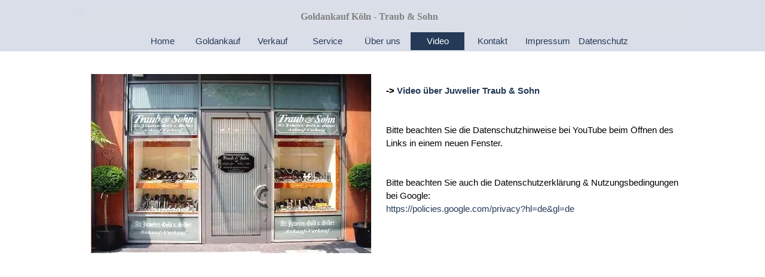

--- FILE ---
content_type: text/html
request_url: https://traubundsohn.de/video.html
body_size: 3669
content:
<!DOCTYPE html><!-- HTML5 -->
<html prefix="og: http://ogp.me/ns#" lang="de-DE" dir="ltr">
	<head>
		<title>Video - Juwelier Traub &amp; Sohn - Goldschmuck Ankauf</title>
		<meta charset="utf-8" />
		<!--[if IE]><meta http-equiv="ImageToolbar" content="False" /><![endif]-->
		<meta name="generator" content="Incomedia WebSite X5 Pro 2024.4.11 - www.websitex5.com" />
		<meta name="description" content="Video über Traub und Sohn, Goldankauf, Silber und Brillantschmuck" />
		<meta name="keywords" content="Video, Gold, Brillanten, Schmuck, Privatschmuck, Ankauf, Verkauf, Uhren, Goldmünzen, Köln, Sofort Bargeld" />
		<meta property="og:locale" content="de" />
		<meta property="og:type" content="website" />
		<meta property="og:url" content="https://traubundsohn.de/video.html" />
		<meta property="og:title" content="Video" />
		<meta property="og:site_name" content="Juwelier Traub &amp; Sohn - Goldschmuck Ankauf" />
		<meta property="og:description" content="Video über Traub und Sohn, Goldankauf, Silber und Brillantschmuck" />
		<meta name="viewport" content="width=device-width, initial-scale=1" />
		
		<link rel="stylesheet" href="style/reset.css?2024-4-11-0" media="screen,print" />
		<link rel="stylesheet" href="style/print.css?2024-4-11-0" media="print" />
		<link rel="stylesheet" href="style/style.css?2024-4-11-0" media="screen,print" />
		<link rel="stylesheet" href="style/template.css?2024-4-11-0" media="screen" />
		<link rel="stylesheet" href="pcss/video.css?2024-4-11-0-638960473881851508" media="screen,print" />
		<script src="res/jquery.js?2024-4-11-0"></script>
		<script src="res/x5engine.js?2024-4-11-0" data-files-version="2024-4-11-0"></script>
		<script>
			window.onload = function(){ checkBrowserCompatibility('Der von Ihnen verwendete Browser unterstützt nicht die die Funktionen, die für die Anzeige dieser Website benötigt werden.','Der von Ihnen verwendete Browser unterstützt möglicherweise nicht die die Funktionen, die für die Anzeige dieser Website benötigt werden.','[1]Browser aktualisieren[/1] oder [2]Vorgang fortsetzen[/2].','http://outdatedbrowser.com/'); };
			x5engine.utils.currentPagePath = 'video.html';
		</script>
		
	</head>
	<body>
		<div id="imPageExtContainer">
			<div id="imPageIntContainer">
				<div id="imHeaderBg"></div>
				<div id="imFooterBg"></div>
				<div id="imPage">
					<header id="imHeader">
						<h1 class="imHidden">Video - Juwelier Traub &amp; Sohn - Goldschmuck Ankauf</h1>
						<div id="imHeaderObjects"><div id="imHeader_imObjectTitle_01_wrapper" class="template-object-wrapper"><h1 id="imHeader_imObjectTitle_01"><span id ="imHeader_imObjectTitle_01_text" ><a href="https://www.traubundsohn.de/">Goldankauf Köln - Traub & Sohn</a></span></h1></div><div id="imHeader_imMenuObject_02_wrapper" class="template-object-wrapper"><!-- UNSEARCHABLE --><div id="imHeader_imMenuObject_02"><div id="imHeader_imMenuObject_02_container"><div class="hamburger-button hamburger-component"><div><div><div class="hamburger-bar"></div><div class="hamburger-bar"></div><div class="hamburger-bar"></div></div></div></div><div class="hamburger-menu-background-container hamburger-component">
	<div class="hamburger-menu-background menu-mobile menu-mobile-animated hidden">
		<div class="hamburger-menu-close-button"><span>&times;</span></div>
	</div>
</div>
<ul class="menu-mobile-animated hidden">
	<li class="imMnMnFirst imPage" data-link-paths=",/index.html,/">
<div class="label-wrapper">
<div class="label-inner-wrapper">
		<a class="label" href="index.html">
Home		</a>
</div>
</div>
	</li><li class="imMnMnMiddle imPage" data-link-paths=",/goldankauf-koeln.html">
<div class="label-wrapper">
<div class="label-inner-wrapper">
		<a class="label" href="goldankauf-koeln.html">
Goldankauf		</a>
</div>
</div>
	</li><li class="imMnMnMiddle imPage" data-link-paths=",/verkauf.html">
<div class="label-wrapper">
<div class="label-inner-wrapper">
		<a class="label" href="verkauf.html">
Verkauf		</a>
</div>
</div>
	</li><li class="imMnMnMiddle imPage" data-link-paths=",/service.html">
<div class="label-wrapper">
<div class="label-inner-wrapper">
		<a class="label" href="service.html">
Service		</a>
</div>
</div>
	</li><li class="imMnMnMiddle imPage" data-link-paths=",/ueber-uns.html">
<div class="label-wrapper">
<div class="label-inner-wrapper">
		<a class="label" href="ueber-uns.html">
Über uns		</a>
</div>
</div>
	</li><li class="imMnMnMiddle imPage" data-link-paths=",/video.html">
<div class="label-wrapper">
<div class="label-inner-wrapper">
		<a class="label" href="video.html">
Video		</a>
</div>
</div>
	</li><li class="imMnMnMiddle imPage" data-link-paths=",/kontakt.html">
<div class="label-wrapper">
<div class="label-inner-wrapper">
		<a class="label" href="kontakt.html">
Kontakt		</a>
</div>
</div>
	</li><li class="imMnMnMiddle imPage" data-link-paths=",/impressum.html">
<div class="label-wrapper">
<div class="label-inner-wrapper">
		<a class="label" href="impressum.html">
Impressum		</a>
</div>
</div>
	</li><li class="imMnMnLast imPage" data-link-paths=",/datenschutz.html">
<div class="label-wrapper">
<div class="label-inner-wrapper">
		<a class="label" href="datenschutz.html">
Datenschutz		</a>
</div>
</div>
	</li></ul></div></div><!-- UNSEARCHABLE END --><script>
var imHeader_imMenuObject_02_settings = {
	'menuId': 'imHeader_imMenuObject_02',
	'responsiveMenuEffect': 'slide',
	'responsiveMenuLevelOpenEvent': 'mouseover',
	'animationDuration': 1000,
}
x5engine.boot.push(function(){x5engine.initMenu(imHeader_imMenuObject_02_settings)});
$(function () {$('#imHeader_imMenuObject_02_container ul li').not('.imMnMnSeparator').each(function () {    var $this = $(this), timeout = 0;    $this.on('mouseenter', function () {        if($(this).parents('#imHeader_imMenuObject_02_container-menu-opened').length > 0) return;         clearTimeout(timeout);        setTimeout(function () { $this.children('ul, .multiple-column').stop(false, false).fadeIn(); }, 250);    }).on('mouseleave', function () {        if($(this).parents('#imHeader_imMenuObject_02_container-menu-opened').length > 0) return;         timeout = setTimeout(function () { $this.children('ul, .multiple-column').stop(false, false).fadeOut(); }, 250);    });});});

</script>
</div></div>
					</header>
					<div id="imStickyBarContainer">
						<div id="imStickyBarGraphics"></div>
						<div id="imStickyBar">
							<div id="imStickyBarObjects"></div>
						</div>
					</div>
					<a class="imHidden" href="#imGoToCont" title="Überspringen Sie das Hauptmenü">Direkt zum Seiteninhalt</a>
					<div id="imSideBar">
						<div id="imSideBarObjects"></div>
					</div>
					<div id="imContentGraphics"></div>
					<main id="imContent">
						<a id="imGoToCont"></a>
						<div id="imPageRow_1" class="imPageRow">
						
						</div>
						<div id="imCell_6" class=""> <div id="imCellStyleGraphics_6"></div><div id="imCellStyleBorders_6"></div><div id="imObjectGallery_14_06"><div id="imObjectGalleryContainer_6"></div></div><script>var imObjectGallery_14_06_settings = {'target': '#imObjectGallery_14_06','backgroundColor': 'transparent','description': { 'fontSize': '9pt','fontFamily': 'Tahoma','fontStyle': 'normal','fontWeight': 'normal'},'autoplay': true,'thumbs': { 'position': 'embed', 'number': 4 },'controlBar': { 'show': false, 'color': 'rgba(255, 255, 255, 1)' },'random': false,'fullScreen': false,'slideshow': { 'active': true, buttonPrev: { url: 'gallery/b01_l.webp', x: -12, y: 0, width: 24, height: 37 }, buttonNext: { url: 'gallery/b01_r.webp', x: -12, y: 0, width: 24, height: 37 }, nextPrevMode: 'hover'},'bullets': {'show': true,'url': 'gallery/bullets_dlev9rqy.webp','size': 22,'distanceTop': 5,'distanceBottom': 5,'distanceLeft': 5,'distanceRight': 5,'positionY': 'bottom','positionX': 'center'},'media': [{'type': 'image','width': 469,'height': 300,'url': 'gallery/Ladenlokal1.webp','autoplayTime': 5000,'effect': 'fade'},{'type': 'image','width': 469,'height': 300,'url': 'gallery/traubundsohn-schmuckbild-01.webp','autoplayTime': 5000,'effect': 'fade'},{'type': 'image','width': 469,'height': 300,'url': 'gallery/traubundsohn-schmuckbild-02.webp','autoplayTime': 5000,'effect': 'fade'},{'type': 'image','width': 469,'height': 300,'url': 'gallery/traubundsohn-schmuckbild-03.webp','autoplayTime': 5000,'effect': 'fade'},{'type': 'image','width': 469,'height': 300,'url': 'gallery/traubundsohn-schmuckbild-04.webp','autoplayTime': 5000,'effect': 'fade'},{'type': 'image','width': 469,'height': 300,'url': 'gallery/traubundsohn-schmuckbild-05.webp','autoplayTime': 5000,'effect': 'fade'},{'type': 'image','width': 469,'height': 300,'url': 'gallery/traubundsohn-schmuckbild-06.webp','autoplayTime': 5000,'effect': 'fade'},{'type': 'image','width': 469,'height': 300,'url': 'gallery/traubundsohn-schmuckbild-07.webp','autoplayTime': 5000,'effect': 'fade'},{'type': 'image','width': 469,'height': 300,'url': 'gallery/traubundsohn-schmuckbild-08.webp','autoplayTime': 5000,'effect': 'fade'}]};var dataimObjectGallery_14_06 = null;function loadimObjectGallery_14_06() {var startIndex = 0;if(!!dataimObjectGallery_14_06) {imObjectGallery_14_06_settings.startFrom = dataimObjectGallery_14_06.currentItemIndex();}var w = 0;var h = 0;w = $('#imObjectGallery_14_06').width();w = w + (-24);var wImageMax = 469;wImageMax = wImageMax + (-24);w  = Math.min(w, 495);h = w * 600 / 800;imObjectGallery_14_06_settings.width = w;imObjectGallery_14_06_settings.height = h;dataimObjectGallery_14_06 = x5engine.gallery(imObjectGallery_14_06_settings);}x5engine.boot.push(function() {var imObjectGallery_14_06_resizeTo = null,imObjectGallery_14_06_width = 0,isFirstTime = true;loadimObjectGallery_14_06();x5engine.utils.onElementResize(document.getElementById('imObjectGallery_14_06').parentNode, function (rect, target) {if (imObjectGallery_14_06_width == rect.width) {return;}imObjectGallery_14_06_width = rect.width;if (!!imObjectGallery_14_06_resizeTo) {clearTimeout(imObjectGallery_14_06_resizeTo);}imObjectGallery_14_06_resizeTo = setTimeout(function() {if(!isFirstTime) {loadimObjectGallery_14_06();}else {isFirstTime = false;}}, 50);});});</script></div><div id="imCell_4" class=""> <div id="imCellStyleGraphics_4"></div><div id="imCellStyleBorders_4"></div><div id="imTextObject_14_04">
							<div data-index="0"  class="text-tab-content grid-prop current-tab "  id="imTextObject_14_04_tab0" style="opacity: 1; ">
								<div class="text-inner">
									<div><span class="fs11lh1-5"><br></span></div><div><span class="fs11lh1-5"><br></span></div><div><div><b class="fs11lh1-5 ff1"><span class="">-&gt; </span><a href="https://youtu.be/1508d5rBIPQ" target="_blank" class="imCssLink">Video über Juwelier Traub &amp; Sohn</a></b></div><div><span class="fs11lh1-5 ff1"><br></span></div><div><div><span class="fs11lh1-5 ff1"> &nbsp;	 	 	 	 &nbsp;&nbsp;</span></div><div><span class="fs11lh1-5 ff1">Bitte beachten Sie die Datenschutzhinweise bei YouTube beim Öffnen des Links in einem neuen Fenster. &nbsp;<br><br></span></div><div> </div><div><span class="fs11lh1-5 ff1"><br> </span></div><div> </div><div><span class="fs11lh1-5 ff1">Bitte beachten Sie auch die Datenschutzerklärung &amp; Nutzungsbedingungen bei Google: &nbsp;</span></div><div> </div><div><span class="fs11lh1-5 ff1"><a href="https://policies.google.com/privacy?hl=de&gl=de" target="_blank" class="imCssLink">https://policies.google.com/privacy?hl=de&amp;gl=de</a></span></div><div></div></div><div><span class="fs11lh1-5"><br></span></div><div><span class="fs11lh1-5"><br></span></div></div><div></div><div><span class="fs11lh1-5"><br></span></div><div><span class="fs11lh1-5"><br></span></div><div><br></div><div><br></div>
								</div>
							</div>
						
						</div>
						</div>
					</main>
					<footer id="imFooter">
						<div id="imFooterObjects"></div>
					</footer>
				</div>
				<span class="imHidden"><a href="#imGoToCont" title="Lesen Sie den Inhalt der Seite noch einmal durch">Zurück zum Seiteninhalt</a></span>
			</div>
		</div>
		
		<noscript class="imNoScript"><div class="alert alert-red">Um diese Website nutzen zu können, aktivieren Sie bitte JavaScript.</div></noscript>
	</body>
</html>


--- FILE ---
content_type: text/css
request_url: https://traubundsohn.de/style/template.css?2024-4-11-0
body_size: 4656
content:
html{position:relative;margin:0;padding:0;height:100%}body{margin:0;padding:0;text-align:left;height:100%}#imPageExtContainer{min-height:100%}#imPageIntContainer{position:relative}#imPage{position:relative;width:100%}#imHeaderBg{position:absolute;left:0;top:0;width:100%}#imContent{position:relative;overflow-x:clip}#imFooterBg{position:absolute;left:0;bottom:0;width:100%}#imStickyBarContainer{visibility:hidden;position:fixed;overflow:hidden}@media(min-width:1024px){#imPageExtContainer{background-image:none;background-color:rgba(255,255,255,1)}#imPage{padding-top:15px;padding-bottom:0;min-width:1024px}#imHeaderBg{height:86px;background-image:none;background-color:rgba(218,222,233,1)}#imHeader{background-image:url('1675080E98C876EBA88C8423A002FD59.webp');background-position:center center;background-repeat:no-repeat;background-attachment:scroll;background-color:transparent}#imHeaderObjects{margin-left:auto;margin-right:auto;position:relative;height:71px;width:1024px}#imContent{align-self:start;padding:5px 0 5px 0}#imContentGraphics{min-height:520px;background-image:none;background-color:rgba(255,255,255,1)}#imFooterBg{height:40px;background-image:none;background-color:rgba(218,222,233,1)}#imFooter{background-image:none;background-color:rgba(218,222,233,1)}#imFooterObjects{margin-left:auto;margin-right:auto;position:relative;height:40px;width:1024px}#imSideBar{background-image:none;background-color:transparent;overflow:visible;zoom:1;z-index:200}#imSideBarObjects{position:relative;height:520px}}@media(max-width:1023.9px) and (min-width:720px){#imPageExtContainer{background-image:none;background-color:rgba(255,255,255,1)}#imPage{padding-top:0;padding-bottom:0;min-width:720px}#imHeaderBg{height:40px;background-image:none;background-color:rgba(218,222,233,1)}#imHeader{background-image:url('B5A690D6DED435D2A9AA65778A7627B0.webp');background-position:center center;background-repeat:no-repeat;background-attachment:scroll;background-color:transparent}#imHeaderObjects{margin-left:auto;margin-right:auto;position:relative;height:40px;width:720px}#imContent{align-self:start;padding:5px 0 5px 0}#imContentGraphics{min-height:520px;background-image:none;background-color:rgba(255,255,255,1)}#imFooterBg{height:35px;background-image:none;background-color:rgba(218,222,233,1)}#imFooter{background-image:none;background-color:rgba(218,222,233,1)}#imFooterObjects{margin-left:auto;margin-right:auto;position:relative;height:35px;width:720px}#imSideBar{background-image:none;background-color:transparent;overflow:visible;zoom:1;z-index:200}#imSideBarObjects{position:relative;height:520px}}@media(max-width:719.9px) and (min-width:480px){#imPageExtContainer{background-image:none;background-color:rgba(255,255,255,1)}#imPage{padding-top:0;padding-bottom:0;min-width:480px}#imHeaderBg{height:40px;background-image:none;background-color:rgba(218,222,233,1)}#imHeader{background-image:url('7D0C9D1C13F5AF9DE3EBF6A18CED6B9E.webp');background-position:center center;background-repeat:no-repeat;background-attachment:scroll;background-color:transparent}#imHeaderObjects{margin-left:auto;margin-right:auto;position:relative;height:40px;width:480px}#imContent{align-self:start;padding:5px 0 5px 0}#imContentGraphics{min-height:520px;background-image:none;background-color:rgba(255,255,255,1)}#imFooterBg{height:35px;background-image:none;background-color:rgba(218,222,233,1)}#imFooter{background-image:none;background-color:rgba(218,222,233,1)}#imFooterObjects{margin-left:auto;margin-right:auto;position:relative;height:35px;width:480px}#imSideBar{background-image:none;background-color:transparent;overflow:visible;zoom:1;z-index:200}#imSideBarObjects{position:relative;height:520px}}@media(max-width:479.9px){#imPageExtContainer{background-image:none;background-color:rgba(255,255,255,1)}#imPage{padding-top:0;padding-bottom:0}#imHeaderBg{height:40px;background-image:none;background-color:rgba(218,222,233,1)}#imHeader{background-image:url('E1B9DD74E1BDE9AE44048B29B6AEF7B0.webp');background-position:center center;background-repeat:no-repeat;background-attachment:scroll;background-color:transparent}#imHeaderObjects{margin-left:auto;margin-right:auto;position:relative;height:40px;width:320px}#imContent{align-self:start;padding:5px 0 5px 0}#imContentGraphics{min-height:520px;background-image:none;background-color:rgba(255,255,255,1)}#imFooterBg{height:35px;background-image:none;background-color:rgba(218,222,233,1)}#imFooter{background-image:none;background-color:rgba(218,222,233,1)}#imFooterObjects{margin-left:auto;margin-right:auto;position:relative;height:35px;width:320px}#imSideBar{background-image:none;background-color:transparent;overflow:visible;zoom:1;z-index:200}#imSideBarObjects{position:relative;height:520px}}

--- FILE ---
content_type: text/css
request_url: https://traubundsohn.de/pcss/video.css?2024-4-11-0-638960473881851508
body_size: 57335
content:
#imPage{display:grid;grid-template-columns:minmax(0,1fr) 1024px minmax(0,1fr);grid-template-rows:71px auto 40px}#imHeader{display:block;grid-column:2/3;grid-row:1/2}#imFooter{display:block;grid-column:2/3;grid-row:3/4}#imSideBar{display:none}#imContent{display:block;grid-column:1/4;grid-row:2/3}#imContentGraphics{display:block;grid-column:2/3;grid-row:2/3}@media(max-width:1023.9px) and (min-width:720px){#imPage{display:grid;grid-template-columns:minmax(0,1fr) 720px minmax(0,1fr);grid-template-rows:40px auto 35px}#imHeader{display:block;grid-column:2/3;grid-row:1/2}#imFooter{display:block;grid-column:2/3;grid-row:3/4}#imSideBar{display:none}#imContent{display:block;grid-column:1/4;grid-row:2/3}#imContentGraphics{display:block;grid-column:2/3;grid-row:2/3}}@media(max-width:719.9px) and (min-width:480px){#imPage{display:grid;grid-template-columns:minmax(0,1fr) 480px minmax(0,1fr);grid-template-rows:40px auto 35px}#imHeader{display:block;grid-column:2/3;grid-row:1/2}#imFooter{display:block;grid-column:2/3;grid-row:3/4}#imSideBar{display:none}#imContent{display:block;grid-column:1/4;grid-row:2/3}#imContentGraphics{display:block;grid-column:2/3;grid-row:2/3}}@media(max-width:479.9px){#imPage{display:grid;grid-template-columns:0 minmax(0,1fr) 0;grid-template-rows:40px auto 35px}#imHeader{display:block;grid-column:2/3;grid-row:1/2}#imFooter{display:block;grid-column:2/3;grid-row:3/4}#imSideBar{display:none}#imContent{display:block;grid-column:1/4;grid-row:2/3}#imContentGraphics{display:block;grid-column:2/3;grid-row:2/3}}#imContent{display:grid;grid-template-columns:minmax(0,1fr) 42.25px 42.25px 42.25px 42.25px 42.25px 42.25px 42.25px 42.25px 42.25px 42.25px 42.25px 42.25px 42.25px 42.25px 42.25px 42.25px 42.25px 42.25px 42.25px 42.25px 42.25px 42.25px 42.25px 42.25px minmax(0,1fr);grid-template-rows:auto auto auto}#imGoToCont{display:block;grid-column:2/3;grid-row:1/2}#imCell_6{display:grid;grid-column:2/14;grid-row:1/4}#imCell_4{display:grid;grid-column:14/26;grid-row:1/4}#imPageRow_1{display:block;grid-column:2/26;grid-row:1/4}@media(max-width:1023.9px) and (min-width:720px){#imContent{display:grid;grid-template-columns:minmax(0,1fr) 29.583px 29.583px 29.583px 29.583px 29.583px 29.583px 29.583px 29.583px 29.583px 29.583px 29.583px 29.583px 29.583px 29.583px 29.583px 29.583px 29.583px 29.583px 29.583px 29.583px 29.583px 29.583px 29.583px 29.583px minmax(0,1fr);grid-template-rows:auto auto auto}#imGoToCont{display:block;grid-column:2/3;grid-row:1/2}#imCell_6{display:grid;grid-column:2/14;grid-row:1/4}#imCell_4{display:grid;grid-column:14/26;grid-row:1/4}#imPageRow_1{display:block;grid-column:2/26;grid-row:1/4}}@media(max-width:719.9px) and (min-width:480px){#imContent{display:grid;grid-template-columns:minmax(0,1fr) 19.583px 19.583px 19.583px 19.583px 19.583px 19.583px 19.583px 19.583px 19.583px 19.583px 19.583px 19.583px 19.583px 19.583px 19.583px 19.583px 19.583px 19.583px 19.583px 19.583px 19.583px 19.583px 19.583px 19.583px minmax(0,1fr);grid-template-rows:auto auto auto auto auto auto}#imGoToCont{display:block;grid-column:2/3;grid-row:1/2}#imCell_6{display:grid;grid-column:2/26;grid-row:1/4}#imCell_4{display:grid;grid-column:2/26;grid-row:4/7}#imPageRow_1{display:block;grid-column:2/26;grid-row:1/7}}@media(max-width:479.9px){#imContent{display:grid;grid-template-columns:0 minmax(0,1fr) minmax(0,1fr) minmax(0,1fr) minmax(0,1fr) minmax(0,1fr) minmax(0,1fr) minmax(0,1fr) minmax(0,1fr) minmax(0,1fr) minmax(0,1fr) minmax(0,1fr) minmax(0,1fr) minmax(0,1fr) minmax(0,1fr) minmax(0,1fr) minmax(0,1fr) minmax(0,1fr) minmax(0,1fr) minmax(0,1fr) minmax(0,1fr) minmax(0,1fr) minmax(0,1fr) minmax(0,1fr) minmax(0,1fr) 0;grid-template-rows:auto auto}#imGoToCont{display:block;grid-column:2/3;grid-row:1/2}#imCell_6{display:grid;grid-column:2/26;grid-row:1/2}#imCell_4{display:grid;grid-column:2/26;grid-row:2/3}#imPageRow_1{display:block;grid-column:2/26;grid-row:1/3}}#imHeader_imCell_1{grid-template-columns:100%;position:relative;box-sizing:border-box}#imHeader_imObjectTitle_01{position:relative;max-width:100%;box-sizing:border-box;z-index:3}#imHeader_imCellStyleGraphics_1{grid-row:1/-1;grid-column:1/-1;background-color:transparent}#imHeader_imCellStyleBorders_1{grid-row:1/-1;grid-column:1/-1;z-index:2}#imHeader_imObjectTitle_01{margin:0;text-align:left}#imHeader_imObjectTitle_01_text{font:normal normal bold 12pt 'Times New Roman';padding:0 0 0 0;background-color:transparent;position:relative;display:inline-block}#imHeader_imObjectTitle_01_text,#imHeader_imObjectTitle_01_text a{color:rgba(128,128,128,1);white-space:pre-wrap}#imHeader_imObjectTitle_01_text a{text-decoration:none}#imHeader_imCell_2{grid-template-columns:100%;position:relative;box-sizing:border-box}#imHeader_imMenuObject_02{position:relative;max-width:100%;box-sizing:border-box;z-index:103}#imHeader_imCellStyleGraphics_2{grid-row:1/-1;grid-column:1/-1;background-color:transparent}#imHeader_imCellStyleBorders_2{grid-row:1/-1;grid-column:1/-1;z-index:102}.label-wrapper .menu-item-icon{max-height:100%;position:absolute;top:0;bottom:0;left:3px;margin:auto;z-index:0}.im-menu-opened #imStickyBarContainer,.im-menu-opened #imPageToTop{visibility:hidden!important}.imPageRow{position:relative}#imCell_6{grid-template-columns:100%;position:relative;box-sizing:border-box}#imObjectGallery_14_06{position:relative;align-self:start;justify-self:center;max-width:100%;box-sizing:border-box;z-index:3}#imCellStyleGraphics_6{grid-row:1/-1;grid-column:1/-1;background-color:transparent}#imCellStyleBorders_6{grid-row:1/-1;grid-column:1/-1;z-index:2}#imObjectGallery_14_06{width:100%;max-width:100%}#imObjectGallery_14_06{overflow:hidden}#imObjectGallery_14_06>div{margin:0 auto}#imObjectGallery_14_06 a:link,#imContent #imObjectGallery_14_06 a:hover,#imContent #imObjectGallery_14_06 a:visited,#imContent #imObjectGallery_14_06 a:active{border:0;background-color:transparent;text-decoration:none}#imCell_4{grid-template-columns:100%;position:relative;box-sizing:border-box}#imTextObject_14_04{position:relative;align-self:start;justify-self:center;max-width:100%;box-sizing:border-box;z-index:3}#imCellStyleGraphics_4{grid-row:1/-1;grid-column:1/-1;background-color:transparent}#imCellStyleBorders_4{grid-row:1/-1;grid-column:1/-1;z-index:2}#imTextObject_14_04{width:100%}#imTextObject_14_04{font-style:normal;font-weight:normal;line-height:22px}#imTextObject_14_04_tab0 div{line-height:22px}#imTextObject_14_04_tab0 .imHeading1{line-height:22px}#imTextObject_14_04_tab0 .imHeading2{line-height:22px}#imTextObject_14_04_tab0 .imHeading3{line-height:22px}#imTextObject_14_04_tab0 .imHeading4{line-height:22px}#imTextObject_14_04_tab0 .imHeading5{line-height:22px}#imTextObject_14_04_tab0 .imHeading6{line-height:22px}#imTextObject_14_04_tab0 ul{list-style:disc;margin:0;padding:0;overflow:hidden}#imTextObject_14_04_tab0 ul ul{list-style:square;padding:0 0 0 20px}#imTextObject_14_04_tab0 ul ul ul{list-style:circle}#imTextObject_14_04_tab0 ul li{margin:0 0 0 40px;padding:0}#imTextObject_14_04_tab0 ol{list-style:decimal;margin:0;padding:0}#imTextObject_14_04_tab0 ol ol{list-style:lower-alpha;padding:0 0 0 20px}#imTextObject_14_04_tab0 ol li{margin:0 0 0 40px;padding:0}#imTextObject_14_04_tab0 blockquote{margin:0 0 0 15px;padding:0;border:0}#imTextObject_14_04_tab0 table{border:0;padding:0;border-collapse:collapse}#imTextObject_14_04_tab0 table td{border:1px solid #000;word-wrap:break-word;padding:4px 3px 4px 3px;margin:0;vertical-align:middle}#imTextObject_14_04_tab0 p{margin:0;padding:0}#imTextObject_14_04_tab0 .inline-block{display:inline-block}#imTextObject_14_04_tab0 sup{vertical-align:super;font-size:smaller}#imTextObject_14_04_tab0 sub{vertical-align:sub;font-size:smaller}#imTextObject_14_04_tab0 img{border:0;margin:0;vertical-align:text-bottom}#imTextObject_14_04_tab0 .fleft{float:left;vertical-align:baseline}#imTextObject_14_04_tab0 .fright{float:right;vertical-align:baseline}#imTextObject_14_04_tab0 img.fleft{margin-right:15px}#imTextObject_14_04_tab0 img.fright{margin-left:15px}#imTextObject_14_04_tab0 .imTALeft{text-align:left}#imTextObject_14_04_tab0 .imTARight{text-align:right}#imTextObject_14_04_tab0 .imTACenter{text-align:center}#imTextObject_14_04_tab0 .imTAJustify{text-align:justify}#imTextObject_14_04_tab0 .imUl{text-decoration:underline}#imTextObject_14_04_tab0 .imStrike{text-decoration:line-through}#imTextObject_14_04_tab0 .imUlStrike{text-decoration:underline line-through}#imTextObject_14_04_tab0 .imVt{vertical-align:top}#imTextObject_14_04_tab0 .imVc{vertical-align:middle}#imTextObject_14_04_tab0 .imVb{vertical-align:bottom}#imTextObject_14_04_tab0 hr{border-width:1px 0 0 0;border-style:solid}#imTextObject_14_04_tab0 .fs11lh1-5{vertical-align:baseline;font-size:11pt;line-height:22px}#imTextObject_14_04_tab0 .ff1{font-family:'Arial'}#imTextObject_14_04 .text-container{width:100%}#imTextObject_14_04 .text-container{margin:0 auto;position:relative;overflow:hidden;display:grid;grid-template-rows:1fr;grid-template-columns:1fr;background-color:rgba(255,255,255,1);border-style:solid;border-color:rgba(169,169,169,1)}#imTextObject_14_04 .text-container .grid-prop.current-tab{z-index:1;opacity:1}#imTextObject_14_04 .text-container .grid-prop{grid-area:1/1/2/2;opacity:0;box-sizing:border-box;position:relative}#imTextObject_14_04 .text-container .text-tab-content.detach{position:absolute;top:0;left:0;width:100%;display:none}@media(min-width:1024px){#imContent{padding-left:5px;padding-right:5px}.imPageRow{margin-left:-5px;margin-right:-5px}#imCell_6{padding-top:3px;padding-bottom:3px;padding-left:3px;padding-right:3px}#imCell_6{grid-template-rows:[row-content] auto}#imObjectGallery_14_06{padding-top:3px;padding-bottom:3px;padding-left:3px;padding-right:3px;grid-row:row-content/span 1;grid-column:1/-1}#imCellStyleBorders_6{border-top:0;border-bottom:0;border-left:0;border-right:0}#imCell_4{padding-top:3px;padding-bottom:3px;padding-left:3px;padding-right:3px}#imCell_4{grid-template-rows:[row-content] auto}#imTextObject_14_04{padding-top:3px;padding-bottom:3px;padding-left:3px;padding-right:3px;grid-row:row-content/span 1;grid-column:1/-1}#imCellStyleBorders_4{border-top:0;border-bottom:0;border-left:0;border-right:0}#imTextObject_14_04 .text-container{border-width:0 1px 1px 1px;box-sizing:border-box;width:100%}}@media(max-width:1023.9px) and (min-width:720px){#imContent{padding-left:5px;padding-right:5px}.imPageRow{margin-left:-5px;margin-right:-5px}#imCell_6{padding-top:3px;padding-bottom:3px;padding-left:2px;padding-right:2px}#imCell_6{grid-template-rows:[row-content] auto}#imObjectGallery_14_06{padding-top:3px;padding-bottom:3px;padding-left:3px;padding-right:3px;grid-row:row-content/span 1;grid-column:1/-1}#imCellStyleBorders_6{border-top:0;border-bottom:0;border-left:0;border-right:0}#imCell_4{padding-top:3px;padding-bottom:3px;padding-left:2px;padding-right:2px}#imCell_4{grid-template-rows:[row-content] auto}#imTextObject_14_04{padding-top:3px;padding-bottom:3px;padding-left:3px;padding-right:3px;grid-row:row-content/span 1;grid-column:1/-1}#imCellStyleBorders_4{border-top:0;border-bottom:0;border-left:0;border-right:0}#imTextObject_14_04 .text-container{border-width:0 1px 1px 1px;box-sizing:border-box;width:100%}}@media(max-width:719.9px) and (min-width:480px){#imContent{padding-left:5px;padding-right:5px}.imPageRow{margin-left:-5px;margin-right:-5px}#imCell_6{padding-top:3px;padding-bottom:3px;padding-left:3px;padding-right:3px}#imCell_6{grid-template-rows:[row-content] auto}#imObjectGallery_14_06{padding-top:3px;padding-bottom:3px;padding-left:3px;padding-right:3px;grid-row:row-content/span 1;grid-column:1/-1}#imCellStyleBorders_6{border-top:0;border-bottom:0;border-left:0;border-right:0}#imCell_4{padding-top:3px;padding-bottom:3px;padding-left:3px;padding-right:3px}#imCell_4{grid-template-rows:[row-content] auto}#imTextObject_14_04{padding-top:3px;padding-bottom:3px;padding-left:3px;padding-right:3px;grid-row:row-content/span 1;grid-column:1/-1}#imCellStyleBorders_4{border-top:0;border-bottom:0;border-left:0;border-right:0}#imTextObject_14_04 .text-container{border-width:0 1px 1px 1px;box-sizing:border-box;width:100%}}@media(max-width:479.9px){#imCell_6{padding-top:3px;padding-bottom:3px;padding-left:5px;padding-right:5px}#imCell_6{grid-template-rows:[row-content] auto}#imObjectGallery_14_06{padding-top:3px;padding-bottom:3px;padding-left:3px;padding-right:3px;grid-row:row-content/span 1;grid-column:1/-1}#imCellStyleGraphics_6{box-sizing:border-box}#imCell_4{padding-top:3px;padding-bottom:3px;padding-left:5px;padding-right:5px}#imCell_4{grid-template-rows:[row-content] auto}#imTextObject_14_04{padding-top:3px;padding-bottom:3px;padding-left:3px;padding-right:3px;grid-row:row-content/span 1;grid-column:1/-1}#imCellStyleGraphics_4{box-sizing:border-box}#imTextObject_14_04 .text-container{border-width:0 1px 1px 1px;box-sizing:border-box;width:100%}}@media(min-width:1024px){#imHeader_imObjectTitle_01_wrapper{position:absolute;top:4px;left:375px;width:293px;height:30px;text-align:center;z-index:1002}#imHeader_imCell_1{padding-top:0;padding-bottom:0;padding-left:0;padding-right:0}#imHeader_imCell_1{grid-template-rows:[row-content] auto}#imHeader_imObjectTitle_01{padding-top:0;padding-bottom:0;padding-left:0;padding-right:0;grid-row:row-content/span 1;grid-column:1/-1}#imHeader_imCellStyleBorders_1{border-top:0;border-bottom:0;border-left:0;border-right:0}#imHeader_imObjectTitle_01{width:100%}#imHeader_imObjectTitle_01_text{margin-left:0;margin-right:0;margin-top:0;margin-bottom:0}#imHeader_imMenuObject_02_wrapper{position:absolute;top:39px;left:5px;width:1014px;height:26px;text-align:center;z-index:1003}#imHeader_imCell_2{padding-top:0;padding-bottom:0;padding-left:0;padding-right:0}#imHeader_imCell_2{grid-template-rows:[row-content] auto}#imHeader_imMenuObject_02{padding-top:0;padding-bottom:0;padding-left:0;padding-right:0;grid-row:row-content/span 1;grid-column:1/-1}#imHeader_imCellStyleBorders_2{border-top:0;border-bottom:0;border-left:0;border-right:0}#imHeader_imMenuObject_02_container{border-style:solid;border-width:0 0 0 0;border-color:transparent transparent transparent transparent;border-top-left-radius:0;border-top-right-radius:0;border-bottom-left-radius:0;border-bottom-right-radius:0;width:100%;box-sizing:border-box;background-color:transparent;padding:0 0 0 0;display:inline-table}#imHeader_imMenuObject_02_container>ul:after{content:'';display:table;clear:both}#imHeader_imMenuObject_02_container>ul>li{position:relative;margin-left:2px;margin-top:0;display:inline-block;vertical-align:top}#imHeader_imMenuObject_02_container>ul>li>.label-wrapper,#imHeader_imMenuObject_02_container>ul>li>div>.label-wrapper{display:block;overflow:hidden;width:80px;height:30px;padding:0 5px 0 5px;border-width:0 0 0 0;border-top-left-radius:0;border-top-right-radius:0;border-bottom-left-radius:0;border-bottom-right-radius:0}#imHeader_imMenuObject_02 .hamburger-button{cursor:pointer;width:30px;height:30px;display:inline-block;vertical-align:top;padding:0;border-width:0 0 0 0;border-top-left-radius:0;border-top-right-radius:0;border-bottom-left-radius:0;border-bottom-right-radius:0}#imHeader_imMenuObject_02 .hamburger-bar{margin:3px auto;width:65%;height:3px;background-color:rgba(37,58,88,1)}#imHeader_imMenuObject_02 .label-inner-wrapper,#imHeader_imMenuObject_02 .hamburger-button>div{display:table;width:100%;height:100%;position:relative;z-index:1}#imHeader_imMenuObject_02_container>ul>li .label,#imHeader_imMenuObject_02 .hamburger-button>div>div{display:table-cell;vertical-align:middle}#imHeader_imMenuObject_02_container>ul>li>.label-wrapper{background-color:transparent;background-image:url('../images/118EF33CB8958EB17207A2AA99C32EB1.webp');border-color:rgba(211,211,211,1) rgba(211,211,211,1) rgba(211,211,211,1) rgba(211,211,211,1);border-style:solid}#imHeader_imMenuObject_02_container>ul>li>.label-wrapper .label{width:100%;height:100%;font-family:Arial;font-size:11pt;font-style:normal;text-decoration:none;text-align:center;color:rgba(37,58,88,1);font-weight:normal}#imHeader_imMenuObject_02 .hamburger-button{background-color:transparent;background-image:url('../images/118EF33CB8958EB17207A2AA99C32EB1.webp');border-color:rgba(211,211,211,1) rgba(211,211,211,1) rgba(211,211,211,1) rgba(211,211,211,1);border-style:solid}#imHeader_imMenuObject_02 .hamburger-button .label{width:100%;height:100%;font-family:Arial;font-size:11pt;font-style:normal;text-decoration:none;text-align:center;color:rgba(37,58,88,1);font-weight:normal}#imHeader_imMenuObject_02_container>ul>.imMnMnCurrent>.label-wrapper{background-color:transparent;background-image:url('../images/B38D98B90E408D19EFB2C6EE85C95EF8.webp');border-color:rgba(211,211,211,1) rgba(211,211,211,1) rgba(211,211,211,1) rgba(211,211,211,1);border-style:solid}#imHeader_imMenuObject_02_container>ul>.imMnMnCurrent>.label-wrapper .label{width:100%;height:100%;font-family:Arial;font-size:11pt;font-style:normal;text-decoration:none;text-align:center;color:rgba(255,255,255,1);font-weight:normal}#imHeader_imMenuObject_02_container>ul>li.imPage:hover>.label-wrapper{background-color:transparent;background-image:url('../images/369AD76553A6E71D059EF1FBE3D5D700.webp');border-color:rgba(211,211,211,1) rgba(211,211,211,1) rgba(211,211,211,1) rgba(211,211,211,1);border-style:solid}#imHeader_imMenuObject_02_container>ul>li.imPage:hover>.label-wrapper .label{width:100%;height:100%;font-family:Arial;font-size:11pt;font-style:normal;text-decoration:none;text-align:center;color:rgba(255,255,255,1);font-weight:normal}#imHeader_imMenuObject_02_container>ul>li.imLevel:hover>.label-wrapper{background-color:transparent;background-image:url('../images/369AD76553A6E71D059EF1FBE3D5D700.webp');border-color:rgba(211,211,211,1) rgba(211,211,211,1) rgba(211,211,211,1) rgba(211,211,211,1);border-style:solid}#imHeader_imMenuObject_02_container>ul>li.imLevel:hover>.label-wrapper .label{width:100%;height:100%;font-family:Arial;font-size:11pt;font-style:normal;text-decoration:none;text-align:center;color:rgba(255,255,255,1);font-weight:normal}#imHeader_imMenuObject_02_container>ul>.imMnMnSeparator>.label-wrapper{background-color:transparent;background-image:none;border-color:rgba(211,211,211,1) rgba(211,211,211,1) rgba(211,211,211,1) rgba(211,211,211,1);border-style:solid}#imHeader_imMenuObject_02_container>ul>.imMnMnSeparator>.label-wrapper .label{width:100%;height:100%;font-family:Arial;font-size:11pt;font-style:normal;text-decoration:none;text-align:center;color:rgba(37,58,88,1);font-weight:normal}#imHeader_imMenuObject_02 .imLevel{cursor:default}#imHeader_imMenuObject_02-menu-opened .imLevel{cursor:default}#imHeader_imMenuObject_02{text-align:center}#imHeader_imMenuObject_02 ul ul{border-style:solid;border-width:0 0 0 0;border-color:transparent transparent transparent transparent;border-top-left-radius:0;border-top-right-radius:0;border-bottom-left-radius:0;border-bottom-right-radius:0;background-color:transparent}#imHeader_imMenuObject_02 ul ul li{position:relative;margin-bottom:0;display:inline-block;vertical-align:top}#imHeader_imMenuObject_02 .multiple-column>ul{max-width:170px}#imHeader_imMenuObject_02 ul ul li:last-child{margin-bottom:0}#imHeader_imMenuObject_02 ul ul .label-wrapper{display:block;overflow:hidden;width:154px;height:41px;padding:0 8px 0 8px}#imHeader_imMenuObject_02 ul ul .label{display:table-cell;vertical-align:middle}#imHeader_imMenuObject_02 ul ul .label-wrapper{background-color:transparent;background-image:url('../images/29621B224ADBE34B611527A20FA3CB2A.webp');border-color:rgba(211,211,211,1) rgba(211,211,211,1) rgba(211,211,211,1) rgba(211,211,211,1);border-style:solid}#imHeader_imMenuObject_02 ul ul .label-wrapper .label{width:100%;height:100%;font-family:Arial;font-size:14pt;font-style:normal;text-decoration:none;text-align:left;color:rgba(37,58,88,1);font-weight:normal}#imHeader_imMenuObject_02 ul ul li.imLevel:hover>.label-wrapper{background-color:transparent;background-image:url('../images/25F812BC6A7800E53DFAED8977D507AF.webp');border-color:rgba(211,211,211,1) rgba(211,211,211,1) rgba(211,211,211,1) rgba(211,211,211,1);border-style:solid}#imHeader_imMenuObject_02 ul ul li.imLevel:hover>.label-wrapper .label{width:100%;height:100%;font-family:Arial;font-size:14pt;font-style:normal;text-decoration:none;text-align:left;color:rgba(37,58,88,1);font-weight:normal}#imHeader_imMenuObject_02 ul ul li.imPage:hover>.label-wrapper{background-color:transparent;background-image:url('../images/25F812BC6A7800E53DFAED8977D507AF.webp');border-color:rgba(211,211,211,1) rgba(211,211,211,1) rgba(211,211,211,1) rgba(211,211,211,1);border-style:solid}#imHeader_imMenuObject_02 ul ul li.imPage:hover>.label-wrapper .label{width:100%;height:100%;font-family:Arial;font-size:14pt;font-style:normal;text-decoration:none;text-align:left;color:rgba(37,58,88,1);font-weight:normal}#imHeader_imMenuObject_02 ul ul .imMnMnSeparator>.label-wrapper{background-color:transparent;background-image:url('../images/D8EAEC96B595AA0A1E691C4480270F6B.webp');border-color:rgba(211,211,211,1) rgba(211,211,211,1) rgba(211,211,211,1) rgba(211,211,211,1);border-style:solid}#imHeader_imMenuObject_02 ul ul .imMnMnSeparator>.label-wrapper .label{width:100%;height:100%;font-family:Arial;font-size:14pt;font-style:normal;text-decoration:none;text-align:left;color:rgba(169,169,169,1);font-weight:bold}#imHeader_imMenuObject_02 .imMnMnCurrent>ul>.imMnMnCurrent>.label-wrapper{background-color:transparent;background-image:url('../images/B38D98B90E408D19EFB2C6EE85C95EF8.webp');border-color:rgba(211,211,211,1) rgba(211,211,211,1) rgba(211,211,211,1) rgba(211,211,211,1);border-style:solid}#imHeader_imMenuObject_02 .imMnMnCurrent>ul>.imMnMnCurrent>.label-wrapper .label{width:100%;height:100%;font-family:Arial;font-size:14pt;font-style:normal;text-decoration:none;text-align:left;color:rgba(255,255,255,1);font-weight:normal}#imHeader_imMenuObject_02 ul ul{z-index:2}#imHeader_imMenuObject_02 .multiple-column{position:absolute;z-index:2;left:0}#imHeader_imMenuObject_02 .multiple-column>ul{position:static;display:inline-block;vertical-align:top}#imHeader_imMenuObject_02 .multiple-column>ul>li{display:block}#imHeader_imMenuObject_02_container>ul>li>ul{position:absolute;top:30px}#imHeader_imMenuObject_02_container>ul>li>ul.open-bottom{left:0}#imHeader_imMenuObject_02_container>ul>li>ul.open-left{right:90px}#imHeader_imMenuObject_02_container>ul>li>ul.open-right{left:90px}#imHeader_imMenuObject_02_container>ul>li>ul ul,#imHeader_imMenuObject_02_container .multiple-column>ul>li ul{position:absolute;top:0}#imHeader_imMenuObject_02_container>ul>li>ul ul.open-left,#imHeader_imMenuObject_02_container .multiple-column>ul>li ul.open-left{right:170px}#imHeader_imMenuObject_02_container>ul>li>ul ul.open-right,#imHeader_imMenuObject_02_container .multiple-column>ul>li ul.open-right{left:170px}#imHeader_imMenuObject_02 ul>li>ul,#imHeader_imMenuObject_02 .multiple-column{display:none}#imHeader_imMenuObject_02_container>ul>li:nth-child(11n+1){margin-left:0;clear:left}#imHeader_imMenuObject_02_container>ul>li:nth-child(n+12){margin-top:2px}#imHeader_imMenuObject_02-menu-opened{display:none}#imHeader_imMenuObject_02 .hamburger-component{display:none}}@media(max-width:1023.9px) and (min-width:720px){#imHeader_imObjectTitle_01_wrapper{position:absolute;top:5px;left:230px;width:290px;height:31px;text-align:center;z-index:1002}#imHeader_imCell_1{padding-top:0;padding-bottom:0;padding-left:0;padding-right:0}#imHeader_imCell_1{grid-template-rows:[row-content] auto}#imHeader_imObjectTitle_01{padding-top:0;padding-bottom:0;padding-left:0;padding-right:0;grid-row:row-content/span 1;grid-column:1/-1}#imHeader_imCellStyleBorders_1{border-top:0;border-bottom:0;border-left:0;border-right:0}#imHeader_imObjectTitle_01{width:100%}#imHeader_imObjectTitle_01_text{margin-left:0;margin-right:0;margin-top:0;margin-bottom:0}#imHeader_imMenuObject_02_wrapper{position:absolute;top:3px;left:2px;width:688px;height:25px;text-align:center;z-index:1003}#imHeader_imCell_2{padding-top:0;padding-bottom:0;padding-left:0;padding-right:0}#imHeader_imCell_2{grid-template-rows:[row-content] auto}#imHeader_imMenuObject_02{padding-top:0;padding-bottom:0;padding-left:0;padding-right:0;grid-row:row-content/span 1;grid-column:1/-1}#imHeader_imCellStyleBorders_2{border-top:0;border-bottom:0;border-left:0;border-right:0}#imHeader_imMenuObject_02_container{border-style:solid;border-width:0 0 0 0;border-color:transparent transparent transparent transparent;border-top-left-radius:0;border-top-right-radius:0;border-bottom-left-radius:0;border-bottom-right-radius:0;width:100%;box-sizing:border-box;background-color:transparent;padding:0 0 0 0;display:inline-table}#imHeader_imMenuObject_02_container>ul:after{content:'';display:table;clear:both}#imHeader_imMenuObject_02_container>ul>li{position:relative;margin-left:2px;margin-top:0;display:inline-block;vertical-align:top}#imHeader_imMenuObject_02_container>ul>li>.label-wrapper,#imHeader_imMenuObject_02_container>ul>li>div>.label-wrapper{display:block;overflow:hidden;width:80px;height:30px;padding:0 5px 0 5px;border-width:0 0 0 0;border-top-left-radius:0;border-top-right-radius:0;border-bottom-left-radius:0;border-bottom-right-radius:0}#imHeader_imMenuObject_02 .hamburger-button{cursor:pointer;width:30px;height:30px;display:inline-block;vertical-align:top;padding:0;border-width:0 0 0 0;border-top-left-radius:0;border-top-right-radius:0;border-bottom-left-radius:0;border-bottom-right-radius:0}#imHeader_imMenuObject_02 .hamburger-bar{margin:3px auto;width:65%;height:3px;background-color:rgba(37,58,88,1)}#imHeader_imMenuObject_02 .label-inner-wrapper,#imHeader_imMenuObject_02 .hamburger-button>div{display:table;width:100%;height:100%;position:relative;z-index:1}#imHeader_imMenuObject_02_container>ul>li .label,#imHeader_imMenuObject_02 .hamburger-button>div>div{display:table-cell;vertical-align:middle}#imHeader_imMenuObject_02_container>ul>li>.label-wrapper{background-color:transparent;background-image:url('../images/118EF33CB8958EB17207A2AA99C32EB1.webp');border-color:rgba(211,211,211,1) rgba(211,211,211,1) rgba(211,211,211,1) rgba(211,211,211,1);border-style:solid}#imHeader_imMenuObject_02_container>ul>li>.label-wrapper .label{width:100%;height:100%;font-family:Arial;font-size:11pt;font-style:normal;text-decoration:none;text-align:center;color:rgba(37,58,88,1);font-weight:normal}#imHeader_imMenuObject_02 .hamburger-button{background-color:transparent;background-image:url('../images/118EF33CB8958EB17207A2AA99C32EB1.webp');border-color:rgba(211,211,211,1) rgba(211,211,211,1) rgba(211,211,211,1) rgba(211,211,211,1);border-style:solid}#imHeader_imMenuObject_02 .hamburger-button .label{width:100%;height:100%;font-family:Arial;font-size:11pt;font-style:normal;text-decoration:none;text-align:center;color:rgba(37,58,88,1);font-weight:normal}#imHeader_imMenuObject_02_container>ul>.imMnMnCurrent>.label-wrapper{background-color:transparent;background-image:url('../images/B38D98B90E408D19EFB2C6EE85C95EF8.webp');border-color:rgba(211,211,211,1) rgba(211,211,211,1) rgba(211,211,211,1) rgba(211,211,211,1);border-style:solid}#imHeader_imMenuObject_02_container>ul>.imMnMnCurrent>.label-wrapper .label{width:100%;height:100%;font-family:Arial;font-size:11pt;font-style:normal;text-decoration:none;text-align:center;color:rgba(255,255,255,1);font-weight:normal}#imHeader_imMenuObject_02_container>ul>li.imPage:hover>.label-wrapper{background-color:transparent;background-image:url('../images/369AD76553A6E71D059EF1FBE3D5D700.webp');border-color:rgba(211,211,211,1) rgba(211,211,211,1) rgba(211,211,211,1) rgba(211,211,211,1);border-style:solid}#imHeader_imMenuObject_02_container>ul>li.imPage:hover>.label-wrapper .label{width:100%;height:100%;font-family:Arial;font-size:11pt;font-style:normal;text-decoration:none;text-align:center;color:rgba(255,255,255,1);font-weight:normal}#imHeader_imMenuObject_02_container>ul>li.imLevel:hover>.label-wrapper{background-color:transparent;background-image:url('../images/369AD76553A6E71D059EF1FBE3D5D700.webp');border-color:rgba(211,211,211,1) rgba(211,211,211,1) rgba(211,211,211,1) rgba(211,211,211,1);border-style:solid}#imHeader_imMenuObject_02_container>ul>li.imLevel:hover>.label-wrapper .label{width:100%;height:100%;font-family:Arial;font-size:11pt;font-style:normal;text-decoration:none;text-align:center;color:rgba(255,255,255,1);font-weight:normal}#imHeader_imMenuObject_02_container>ul>.imMnMnSeparator>.label-wrapper{background-color:transparent;background-image:none;border-color:rgba(211,211,211,1) rgba(211,211,211,1) rgba(211,211,211,1) rgba(211,211,211,1);border-style:solid}#imHeader_imMenuObject_02_container>ul>.imMnMnSeparator>.label-wrapper .label{width:100%;height:100%;font-family:Arial;font-size:11pt;font-style:normal;text-decoration:none;text-align:center;color:rgba(37,58,88,1);font-weight:normal}#imHeader_imMenuObject_02 .imLevel{cursor:default}#imHeader_imMenuObject_02-menu-opened .imLevel{cursor:default}#imHeader_imMenuObject_02{text-align:right}#imHeader_imMenuObject_02 .hidden{display:none}#imHeader_imMenuObject_02-menu-opened{overflow:visible;z-index:10402}#imHeader_imMenuObject_02-menu-opened ul ul{display:none}#imHeader_imMenuObject_02-menu-opened li>div{display:none}#imHeader_imMenuObject_02-menu-opened #imHeader_imMenuObject_02_container-menu-opened div>ul{display:block}#imHeader_imMenuObject_02-menu-opened #imHeader_imMenuObject_02_container-menu-opened>ul{position:absolute;right:0;left:auto;top:40px;background-color:rgba(255,255,255,1);overflow-x:hidden;overflow-y:auto;height:calc(100% - 40px);width:100%}#imHeader_imMenuObject_02-menu-opened .hamburger-menu-close-button{display:block;font-family:Arial;font-size:30px;text-align:right;padding:5px 10px;color:rgba(37,58,88,1)}#imHeader_imMenuObject_02-menu-opened .hamburger-menu-close-button span{cursor:pointer}#imHeader_imMenuObject_02-menu-opened{position:fixed;top:0;bottom:0;right:0;width:170px;border-style:solid;border-width:0 0 0 0;border-color:transparent transparent transparent transparent;border-top-left-radius:0;border-top-right-radius:0;border-bottom-left-radius:0;border-bottom-right-radius:0}#imPageExtContainer:after{position:fixed;top:0;right:0;width:0;height:0;content:'';opacity:0;transition:opacity 1000ms;z-index:10401}.menu-imHeader_imMenuObject_02-opened #imPageExtContainer:after{width:100%;height:100%;background-color:rgba(0,0,0,1);opacity:.5}.menu-imHeader_imMenuObject_02-towards-closing #imPageExtContainer:after{width:100%;height:100%;background-color:transparent;opacity:.5;transition:background-color 1000ms linear,opacity}#imHeader_imMenuObject_02 .hidden{display:none}#imHeader_imMenuObject_02-menu-opened li{position:relative;margin-bottom:0;display:inline-block;vertical-align:top}#imHeader_imMenuObject_02-menu-opened li:last-child{margin-bottom:0}#imHeader_imMenuObject_02-menu-opened .label-wrapper{display:block;overflow:hidden;position:relative;width:154px;height:36px;padding:0 8px 0 8px}#imHeader_imMenuObject_02-menu-opened .label-inner-wrapper{display:table;width:100%;height:100%;z-index:1;position:relative}#imHeader_imMenuObject_02-menu-opened .label{display:table-cell;vertical-align:middle}#imHeader_imMenuObject_02-menu-opened .hamburger-menu-background{position:absolute;display:block;top:0;bottom:0;width:170px;right:0;left:auto;background-color:rgba(255,255,255,1);transition:left 500ms,right 500ms,opacity 500ms}#imHeader_imMenuObject_02-menu-opened ul>li>.label-wrapper{background-color:rgba(255,255,255,1);background-image:none}#imHeader_imMenuObject_02-menu-opened ul>li>.label-wrapper .label{width:100%;height:100%;font-family:Arial;font-size:11pt;font-style:normal;text-decoration:none;text-align:left;color:rgba(37,58,88,1);font-weight:normal}#imHeader_imMenuObject_02-menu-opened ul ul>li>.label-wrapper{background-color:rgba(235,235,235,1);background-image:none}#imHeader_imMenuObject_02-menu-opened ul ul>li>.label-wrapper .label{width:100%;height:100%;font-family:Arial;font-size:11pt;font-style:normal;text-decoration:none;text-align:left;color:rgba(37,58,88,1);font-weight:normal}#imHeader_imMenuObject_02-menu-opened ul ul ul>li>.label-wrapper{background-color:rgba(215,215,215,1);background-image:none}#imHeader_imMenuObject_02-menu-opened ul ul ul>li>.label-wrapper .label{width:100%;height:100%;font-family:Arial;font-size:11pt;font-style:normal;text-decoration:none;text-align:left;color:rgba(37,58,88,1);font-weight:normal}#imHeader_imMenuObject_02-menu-opened ul ul ul ul>li>.label-wrapper{background-color:rgba(195,195,195,1);background-image:none}#imHeader_imMenuObject_02-menu-opened ul ul ul ul>li>.label-wrapper .label{width:100%;height:100%;font-family:Arial;font-size:11pt;font-style:normal;text-decoration:none;text-align:left;color:rgba(37,58,88,1);font-weight:normal}#imHeader_imMenuObject_02-menu-opened ul>li:hover:not(.imMnMnSeparator)>.label-wrapper{background-color:rgba(176,209,255,1);background-image:none}#imHeader_imMenuObject_02-menu-opened ul>li:hover:not(.imMnMnSeparator)>.label-wrapper .label{width:100%;height:100%;font-family:Arial;font-size:11pt;font-style:normal;text-decoration:none;text-align:left;color:rgba(37,58,88,1);font-weight:normal}#imHeader_imMenuObject_02-menu-opened #imHeader_imMenuObject_02_container-menu-opened>ul>.imMnMnCurrent>.label-wrapper{background-color:rgba(176,209,255,1);background-image:none}#imHeader_imMenuObject_02-menu-opened #imHeader_imMenuObject_02_container-menu-opened>ul>.imMnMnCurrent>.label-wrapper .label{width:100%;height:100%;font-family:Arial;font-size:11pt;font-style:normal;text-decoration:none;text-align:left;color:rgba(37,58,88,1);font-weight:normal}#imHeader_imMenuObject_02-menu-opened .imMnMnCurrent>ul>.imMnMnCurrent>.label-wrapper{background-color:rgba(176,209,255,1);background-image:none}#imHeader_imMenuObject_02-menu-opened .imMnMnCurrent>ul>.imMnMnCurrent>.label-wrapper .label{width:100%;height:100%;font-family:Arial;font-size:11pt;font-style:normal;text-decoration:none;text-align:left;color:rgba(37,58,88,1);font-weight:normal}#imHeader_imMenuObject_02-menu-opened ul>.imMnMnSeparator>.label-wrapper{background-color:rgba(128,128,128,1);background-image:none}#imHeader_imMenuObject_02-menu-opened ul>.imMnMnSeparator>.label-wrapper .label{width:100%;height:100%;font-family:Arial;font-size:11pt;font-style:normal;text-decoration:none;text-align:left;color:rgba(169,169,169,1);font-weight:bold}#imHeader_imMenuObject_02-menu-opened{transform:translate3d(170px,0,0);transition:transform 1000ms}#imHeader_imMenuObject_02-menu-opened.animated{transform:translate3d(0,0,0)}}@media(max-width:719.9px) and (min-width:480px){#imHeader_imObjectTitle_01_wrapper{position:absolute;top:9px;left:96px;width:290px;height:25px;text-align:center;z-index:1002}#imHeader_imCell_1{padding-top:0;padding-bottom:0;padding-left:0;padding-right:0}#imHeader_imCell_1{grid-template-rows:[row-content] auto}#imHeader_imObjectTitle_01{padding-top:0;padding-bottom:0;padding-left:0;padding-right:0;grid-row:row-content/span 1;grid-column:1/-1}#imHeader_imCellStyleBorders_1{border-top:0;border-bottom:0;border-left:0;border-right:0}#imHeader_imObjectTitle_01{width:100%}#imHeader_imObjectTitle_01_text{margin-left:0;margin-right:0;margin-top:0;margin-bottom:0}#imHeader_imMenuObject_02_wrapper{position:absolute;top:5px;left:385px;width:30px;height:12px;text-align:center;z-index:1003}#imHeader_imCell_2{padding-top:0;padding-bottom:0;padding-left:0;padding-right:0}#imHeader_imCell_2{grid-template-rows:[row-content] auto}#imHeader_imMenuObject_02{padding-top:0;padding-bottom:0;padding-left:0;padding-right:0;grid-row:row-content/span 1;grid-column:1/-1}#imHeader_imCellStyleBorders_2{border-top:0;border-bottom:0;border-left:0;border-right:0}#imHeader_imMenuObject_02_container{border-style:solid;border-width:0 0 0 0;border-color:transparent transparent transparent transparent;border-top-left-radius:0;border-top-right-radius:0;border-bottom-left-radius:0;border-bottom-right-radius:0;width:100%;box-sizing:border-box;background-color:transparent;padding:0 0 0 0;display:inline-table}#imHeader_imMenuObject_02_container>ul:after{content:'';display:table;clear:both}#imHeader_imMenuObject_02_container>ul>li{position:relative;margin-left:2px;margin-top:0;display:inline-block;vertical-align:top}#imHeader_imMenuObject_02_container>ul>li>.label-wrapper,#imHeader_imMenuObject_02_container>ul>li>div>.label-wrapper{display:block;overflow:hidden;width:80px;height:30px;padding:0 5px 0 5px;border-width:0 0 0 0;border-top-left-radius:0;border-top-right-radius:0;border-bottom-left-radius:0;border-bottom-right-radius:0}#imHeader_imMenuObject_02 .hamburger-button{cursor:pointer;width:30px;height:30px;display:inline-block;vertical-align:top;padding:0;border-width:0 0 0 0;border-top-left-radius:0;border-top-right-radius:0;border-bottom-left-radius:0;border-bottom-right-radius:0}#imHeader_imMenuObject_02 .hamburger-bar{margin:3px auto;width:65%;height:3px;background-color:rgba(37,58,88,1)}#imHeader_imMenuObject_02 .label-inner-wrapper,#imHeader_imMenuObject_02 .hamburger-button>div{display:table;width:100%;height:100%;position:relative;z-index:1}#imHeader_imMenuObject_02_container>ul>li .label,#imHeader_imMenuObject_02 .hamburger-button>div>div{display:table-cell;vertical-align:middle}#imHeader_imMenuObject_02_container>ul>li>.label-wrapper{background-color:transparent;background-image:url('../images/118EF33CB8958EB17207A2AA99C32EB1.webp');border-color:rgba(211,211,211,1) rgba(211,211,211,1) rgba(211,211,211,1) rgba(211,211,211,1);border-style:solid}#imHeader_imMenuObject_02_container>ul>li>.label-wrapper .label{width:100%;height:100%;font-family:Arial;font-size:11pt;font-style:normal;text-decoration:none;text-align:center;color:rgba(37,58,88,1);font-weight:normal}#imHeader_imMenuObject_02 .hamburger-button{background-color:transparent;background-image:url('../images/118EF33CB8958EB17207A2AA99C32EB1.webp');border-color:rgba(211,211,211,1) rgba(211,211,211,1) rgba(211,211,211,1) rgba(211,211,211,1);border-style:solid}#imHeader_imMenuObject_02 .hamburger-button .label{width:100%;height:100%;font-family:Arial;font-size:11pt;font-style:normal;text-decoration:none;text-align:center;color:rgba(37,58,88,1);font-weight:normal}#imHeader_imMenuObject_02_container>ul>.imMnMnCurrent>.label-wrapper{background-color:transparent;background-image:url('../images/B38D98B90E408D19EFB2C6EE85C95EF8.webp');border-color:rgba(211,211,211,1) rgba(211,211,211,1) rgba(211,211,211,1) rgba(211,211,211,1);border-style:solid}#imHeader_imMenuObject_02_container>ul>.imMnMnCurrent>.label-wrapper .label{width:100%;height:100%;font-family:Arial;font-size:11pt;font-style:normal;text-decoration:none;text-align:center;color:rgba(255,255,255,1);font-weight:normal}#imHeader_imMenuObject_02_container>ul>li.imPage:hover>.label-wrapper{background-color:transparent;background-image:url('../images/369AD76553A6E71D059EF1FBE3D5D700.webp');border-color:rgba(211,211,211,1) rgba(211,211,211,1) rgba(211,211,211,1) rgba(211,211,211,1);border-style:solid}#imHeader_imMenuObject_02_container>ul>li.imPage:hover>.label-wrapper .label{width:100%;height:100%;font-family:Arial;font-size:11pt;font-style:normal;text-decoration:none;text-align:center;color:rgba(255,255,255,1);font-weight:normal}#imHeader_imMenuObject_02_container>ul>li.imLevel:hover>.label-wrapper{background-color:transparent;background-image:url('../images/369AD76553A6E71D059EF1FBE3D5D700.webp');border-color:rgba(211,211,211,1) rgba(211,211,211,1) rgba(211,211,211,1) rgba(211,211,211,1);border-style:solid}#imHeader_imMenuObject_02_container>ul>li.imLevel:hover>.label-wrapper .label{width:100%;height:100%;font-family:Arial;font-size:11pt;font-style:normal;text-decoration:none;text-align:center;color:rgba(255,255,255,1);font-weight:normal}#imHeader_imMenuObject_02_container>ul>.imMnMnSeparator>.label-wrapper{background-color:transparent;background-image:none;border-color:rgba(211,211,211,1) rgba(211,211,211,1) rgba(211,211,211,1) rgba(211,211,211,1);border-style:solid}#imHeader_imMenuObject_02_container>ul>.imMnMnSeparator>.label-wrapper .label{width:100%;height:100%;font-family:Arial;font-size:11pt;font-style:normal;text-decoration:none;text-align:center;color:rgba(37,58,88,1);font-weight:normal}#imHeader_imMenuObject_02 .imLevel{cursor:default}#imHeader_imMenuObject_02-menu-opened .imLevel{cursor:default}#imHeader_imMenuObject_02{text-align:right}#imHeader_imMenuObject_02 .hidden{display:none}#imHeader_imMenuObject_02-menu-opened{overflow:visible;z-index:10402}#imHeader_imMenuObject_02-menu-opened ul ul{display:none}#imHeader_imMenuObject_02-menu-opened li>div{display:none}#imHeader_imMenuObject_02-menu-opened #imHeader_imMenuObject_02_container-menu-opened div>ul{display:block}#imHeader_imMenuObject_02-menu-opened #imHeader_imMenuObject_02_container-menu-opened>ul{position:absolute;right:0;left:auto;top:40px;background-color:rgba(255,255,255,1);overflow-x:hidden;overflow-y:auto;height:calc(100% - 40px);width:100%}#imHeader_imMenuObject_02-menu-opened .hamburger-menu-close-button{display:block;font-family:Arial;font-size:30px;text-align:right;padding:5px 10px;color:rgba(37,58,88,1)}#imHeader_imMenuObject_02-menu-opened .hamburger-menu-close-button span{cursor:pointer}#imHeader_imMenuObject_02-menu-opened{position:fixed;top:0;bottom:0;right:0;width:170px;border-style:solid;border-width:0 0 0 0;border-color:transparent transparent transparent transparent;border-top-left-radius:0;border-top-right-radius:0;border-bottom-left-radius:0;border-bottom-right-radius:0}#imPageExtContainer:after{position:fixed;top:0;right:0;width:0;height:0;content:'';opacity:0;transition:opacity 1000ms;z-index:10401}.menu-imHeader_imMenuObject_02-opened #imPageExtContainer:after{width:100%;height:100%;background-color:rgba(0,0,0,1);opacity:.5}.menu-imHeader_imMenuObject_02-towards-closing #imPageExtContainer:after{width:100%;height:100%;background-color:transparent;opacity:.5;transition:background-color 1000ms linear,opacity}#imHeader_imMenuObject_02 .hidden{display:none}#imHeader_imMenuObject_02-menu-opened li{position:relative;margin-bottom:0;display:inline-block;vertical-align:top}#imHeader_imMenuObject_02-menu-opened li:last-child{margin-bottom:0}#imHeader_imMenuObject_02-menu-opened .label-wrapper{display:block;overflow:hidden;position:relative;width:154px;height:36px;padding:0 8px 0 8px}#imHeader_imMenuObject_02-menu-opened .label-inner-wrapper{display:table;width:100%;height:100%;z-index:1;position:relative}#imHeader_imMenuObject_02-menu-opened .label{display:table-cell;vertical-align:middle}#imHeader_imMenuObject_02-menu-opened .hamburger-menu-background{position:absolute;display:block;top:0;bottom:0;width:170px;right:0;left:auto;background-color:rgba(255,255,255,1);transition:left 500ms,right 500ms,opacity 500ms}#imHeader_imMenuObject_02-menu-opened ul>li>.label-wrapper{background-color:rgba(255,255,255,1);background-image:none}#imHeader_imMenuObject_02-menu-opened ul>li>.label-wrapper .label{width:100%;height:100%;font-family:Arial;font-size:11pt;font-style:normal;text-decoration:none;text-align:left;color:rgba(37,58,88,1);font-weight:normal}#imHeader_imMenuObject_02-menu-opened ul ul>li>.label-wrapper{background-color:rgba(235,235,235,1);background-image:none}#imHeader_imMenuObject_02-menu-opened ul ul>li>.label-wrapper .label{width:100%;height:100%;font-family:Arial;font-size:11pt;font-style:normal;text-decoration:none;text-align:left;color:rgba(37,58,88,1);font-weight:normal}#imHeader_imMenuObject_02-menu-opened ul ul ul>li>.label-wrapper{background-color:rgba(215,215,215,1);background-image:none}#imHeader_imMenuObject_02-menu-opened ul ul ul>li>.label-wrapper .label{width:100%;height:100%;font-family:Arial;font-size:11pt;font-style:normal;text-decoration:none;text-align:left;color:rgba(37,58,88,1);font-weight:normal}#imHeader_imMenuObject_02-menu-opened ul ul ul ul>li>.label-wrapper{background-color:rgba(195,195,195,1);background-image:none}#imHeader_imMenuObject_02-menu-opened ul ul ul ul>li>.label-wrapper .label{width:100%;height:100%;font-family:Arial;font-size:11pt;font-style:normal;text-decoration:none;text-align:left;color:rgba(37,58,88,1);font-weight:normal}#imHeader_imMenuObject_02-menu-opened ul>li:hover:not(.imMnMnSeparator)>.label-wrapper{background-color:rgba(176,209,255,1);background-image:none}#imHeader_imMenuObject_02-menu-opened ul>li:hover:not(.imMnMnSeparator)>.label-wrapper .label{width:100%;height:100%;font-family:Arial;font-size:11pt;font-style:normal;text-decoration:none;text-align:left;color:rgba(37,58,88,1);font-weight:normal}#imHeader_imMenuObject_02-menu-opened #imHeader_imMenuObject_02_container-menu-opened>ul>.imMnMnCurrent>.label-wrapper{background-color:rgba(176,209,255,1);background-image:none}#imHeader_imMenuObject_02-menu-opened #imHeader_imMenuObject_02_container-menu-opened>ul>.imMnMnCurrent>.label-wrapper .label{width:100%;height:100%;font-family:Arial;font-size:11pt;font-style:normal;text-decoration:none;text-align:left;color:rgba(37,58,88,1);font-weight:normal}#imHeader_imMenuObject_02-menu-opened .imMnMnCurrent>ul>.imMnMnCurrent>.label-wrapper{background-color:rgba(176,209,255,1);background-image:none}#imHeader_imMenuObject_02-menu-opened .imMnMnCurrent>ul>.imMnMnCurrent>.label-wrapper .label{width:100%;height:100%;font-family:Arial;font-size:11pt;font-style:normal;text-decoration:none;text-align:left;color:rgba(37,58,88,1);font-weight:normal}#imHeader_imMenuObject_02-menu-opened ul>.imMnMnSeparator>.label-wrapper{background-color:rgba(128,128,128,1);background-image:none}#imHeader_imMenuObject_02-menu-opened ul>.imMnMnSeparator>.label-wrapper .label{width:100%;height:100%;font-family:Arial;font-size:11pt;font-style:normal;text-decoration:none;text-align:left;color:rgba(169,169,169,1);font-weight:bold}#imHeader_imMenuObject_02-menu-opened{transform:translate3d(170px,0,0);transition:transform 1000ms}#imHeader_imMenuObject_02-menu-opened.animated{transform:translate3d(0,0,0)}}@media(max-width:479.9px){#imHeader_imObjectTitle_01_wrapper{position:absolute;top:9px;left:15px;width:286px;height:23px;text-align:center;z-index:1002}#imHeader_imCell_1{padding-top:0;padding-bottom:0;padding-left:0;padding-right:0}#imHeader_imCell_1{grid-template-rows:[row-content] auto}#imHeader_imObjectTitle_01{padding-top:0;padding-bottom:0;padding-left:0;padding-right:0;grid-row:row-content/span 1;grid-column:1/-1}#imHeader_imCellStyleGraphics_1{box-sizing:border-box}#imHeader_imObjectTitle_01{width:100%}#imHeader_imObjectTitle_01_text{margin-left:0;margin-right:0;margin-top:0;margin-bottom:0}#imHeader_imMenuObject_02_wrapper{position:absolute;top:5px;left:265px;width:30px;height:12px;text-align:center;z-index:1003}#imHeader_imCell_2{padding-top:0;padding-bottom:0;padding-left:0;padding-right:0}#imHeader_imCell_2{grid-template-rows:[row-content] auto}#imHeader_imMenuObject_02{padding-top:0;padding-bottom:0;padding-left:0;padding-right:0;grid-row:row-content/span 1;grid-column:1/-1}#imHeader_imCellStyleGraphics_2{box-sizing:border-box}#imHeader_imMenuObject_02_container{border-style:solid;border-width:0 0 0 0;border-color:transparent transparent transparent transparent;border-top-left-radius:0;border-top-right-radius:0;border-bottom-left-radius:0;border-bottom-right-radius:0;width:100%;box-sizing:border-box;background-color:transparent;padding:0 0 0 0;display:inline-table}#imHeader_imMenuObject_02_container>ul:after{content:'';display:table;clear:both}#imHeader_imMenuObject_02_container>ul>li{position:relative;margin-left:2px;margin-top:0;display:inline-block;vertical-align:top}#imHeader_imMenuObject_02_container>ul>li>.label-wrapper,#imHeader_imMenuObject_02_container>ul>li>div>.label-wrapper{display:block;overflow:hidden;width:80px;height:30px;padding:0 5px 0 5px;border-width:0 0 0 0;border-top-left-radius:0;border-top-right-radius:0;border-bottom-left-radius:0;border-bottom-right-radius:0}#imHeader_imMenuObject_02 .hamburger-button{cursor:pointer;width:30px;height:30px;display:inline-block;vertical-align:top;padding:0;border-width:0 0 0 0;border-top-left-radius:0;border-top-right-radius:0;border-bottom-left-radius:0;border-bottom-right-radius:0}#imHeader_imMenuObject_02 .hamburger-bar{margin:3px auto;width:65%;height:3px;background-color:rgba(37,58,88,1)}#imHeader_imMenuObject_02 .label-inner-wrapper,#imHeader_imMenuObject_02 .hamburger-button>div{display:table;width:100%;height:100%;position:relative;z-index:1}#imHeader_imMenuObject_02_container>ul>li .label,#imHeader_imMenuObject_02 .hamburger-button>div>div{display:table-cell;vertical-align:middle}#imHeader_imMenuObject_02_container>ul>li>.label-wrapper{background-color:transparent;background-image:url('../images/118EF33CB8958EB17207A2AA99C32EB1.webp');border-color:rgba(211,211,211,1) rgba(211,211,211,1) rgba(211,211,211,1) rgba(211,211,211,1);border-style:solid}#imHeader_imMenuObject_02_container>ul>li>.label-wrapper .label{width:100%;height:100%;font-family:Arial;font-size:11pt;font-style:normal;text-decoration:none;text-align:center;color:rgba(37,58,88,1);font-weight:normal}#imHeader_imMenuObject_02 .hamburger-button{background-color:transparent;background-image:url('../images/118EF33CB8958EB17207A2AA99C32EB1.webp');border-color:rgba(211,211,211,1) rgba(211,211,211,1) rgba(211,211,211,1) rgba(211,211,211,1);border-style:solid}#imHeader_imMenuObject_02 .hamburger-button .label{width:100%;height:100%;font-family:Arial;font-size:11pt;font-style:normal;text-decoration:none;text-align:center;color:rgba(37,58,88,1);font-weight:normal}#imHeader_imMenuObject_02_container>ul>.imMnMnCurrent>.label-wrapper{background-color:transparent;background-image:url('../images/B38D98B90E408D19EFB2C6EE85C95EF8.webp');border-color:rgba(211,211,211,1) rgba(211,211,211,1) rgba(211,211,211,1) rgba(211,211,211,1);border-style:solid}#imHeader_imMenuObject_02_container>ul>.imMnMnCurrent>.label-wrapper .label{width:100%;height:100%;font-family:Arial;font-size:11pt;font-style:normal;text-decoration:none;text-align:center;color:rgba(255,255,255,1);font-weight:normal}#imHeader_imMenuObject_02_container>ul>li.imPage:hover>.label-wrapper{background-color:transparent;background-image:url('../images/369AD76553A6E71D059EF1FBE3D5D700.webp');border-color:rgba(211,211,211,1) rgba(211,211,211,1) rgba(211,211,211,1) rgba(211,211,211,1);border-style:solid}#imHeader_imMenuObject_02_container>ul>li.imPage:hover>.label-wrapper .label{width:100%;height:100%;font-family:Arial;font-size:11pt;font-style:normal;text-decoration:none;text-align:center;color:rgba(255,255,255,1);font-weight:normal}#imHeader_imMenuObject_02_container>ul>li.imLevel:hover>.label-wrapper{background-color:transparent;background-image:url('../images/369AD76553A6E71D059EF1FBE3D5D700.webp');border-color:rgba(211,211,211,1) rgba(211,211,211,1) rgba(211,211,211,1) rgba(211,211,211,1);border-style:solid}#imHeader_imMenuObject_02_container>ul>li.imLevel:hover>.label-wrapper .label{width:100%;height:100%;font-family:Arial;font-size:11pt;font-style:normal;text-decoration:none;text-align:center;color:rgba(255,255,255,1);font-weight:normal}#imHeader_imMenuObject_02_container>ul>.imMnMnSeparator>.label-wrapper{background-color:transparent;background-image:none;border-color:rgba(211,211,211,1) rgba(211,211,211,1) rgba(211,211,211,1) rgba(211,211,211,1);border-style:solid}#imHeader_imMenuObject_02_container>ul>.imMnMnSeparator>.label-wrapper .label{width:100%;height:100%;font-family:Arial;font-size:11pt;font-style:normal;text-decoration:none;text-align:center;color:rgba(37,58,88,1);font-weight:normal}#imHeader_imMenuObject_02 .imLevel{cursor:default}#imHeader_imMenuObject_02-menu-opened .imLevel{cursor:default}#imHeader_imMenuObject_02{text-align:right}#imHeader_imMenuObject_02 .hidden{display:none}#imHeader_imMenuObject_02-menu-opened{overflow:visible;z-index:10402}#imHeader_imMenuObject_02-menu-opened ul ul{display:none}#imHeader_imMenuObject_02-menu-opened li>div{display:none}#imHeader_imMenuObject_02-menu-opened #imHeader_imMenuObject_02_container-menu-opened div>ul{display:block}#imHeader_imMenuObject_02-menu-opened #imHeader_imMenuObject_02_container-menu-opened>ul{position:absolute;right:0;left:auto;top:40px;background-color:rgba(255,255,255,1);overflow-x:hidden;overflow-y:auto;height:calc(100% - 40px);width:100%}#imHeader_imMenuObject_02-menu-opened .hamburger-menu-close-button{display:block;font-family:Arial;font-size:30px;text-align:right;padding:5px 10px;color:rgba(37,58,88,1)}#imHeader_imMenuObject_02-menu-opened .hamburger-menu-close-button span{cursor:pointer}#imHeader_imMenuObject_02-menu-opened{position:fixed;top:0;bottom:0;right:0;width:170px;border-style:solid;border-width:0 0 0 0;border-color:transparent transparent transparent transparent;border-top-left-radius:0;border-top-right-radius:0;border-bottom-left-radius:0;border-bottom-right-radius:0}#imPageExtContainer:after{position:fixed;top:0;right:0;width:0;height:0;content:'';opacity:0;transition:opacity 1000ms;z-index:10401}.menu-imHeader_imMenuObject_02-opened #imPageExtContainer:after{width:100%;height:100%;background-color:rgba(0,0,0,1);opacity:.5}.menu-imHeader_imMenuObject_02-towards-closing #imPageExtContainer:after{width:100%;height:100%;background-color:transparent;opacity:.5;transition:background-color 1000ms linear,opacity}#imHeader_imMenuObject_02 .hidden{display:none}#imHeader_imMenuObject_02-menu-opened li{position:relative;margin-bottom:0;display:inline-block;vertical-align:top}#imHeader_imMenuObject_02-menu-opened li:last-child{margin-bottom:0}#imHeader_imMenuObject_02-menu-opened .label-wrapper{display:block;overflow:hidden;position:relative;width:154px;height:36px;padding:0 8px 0 8px}#imHeader_imMenuObject_02-menu-opened .label-inner-wrapper{display:table;width:100%;height:100%;z-index:1;position:relative}#imHeader_imMenuObject_02-menu-opened .label{display:table-cell;vertical-align:middle}#imHeader_imMenuObject_02-menu-opened .hamburger-menu-background{position:absolute;display:block;top:0;bottom:0;width:170px;right:0;left:auto;background-color:rgba(255,255,255,1);transition:left 500ms,right 500ms,opacity 500ms}#imHeader_imMenuObject_02-menu-opened ul>li>.label-wrapper{background-color:rgba(255,255,255,1);background-image:none}#imHeader_imMenuObject_02-menu-opened ul>li>.label-wrapper .label{width:100%;height:100%;font-family:Arial;font-size:11pt;font-style:normal;text-decoration:none;text-align:left;color:rgba(37,58,88,1);font-weight:normal}#imHeader_imMenuObject_02-menu-opened ul ul>li>.label-wrapper{background-color:rgba(235,235,235,1);background-image:none}#imHeader_imMenuObject_02-menu-opened ul ul>li>.label-wrapper .label{width:100%;height:100%;font-family:Arial;font-size:11pt;font-style:normal;text-decoration:none;text-align:left;color:rgba(37,58,88,1);font-weight:normal}#imHeader_imMenuObject_02-menu-opened ul ul ul>li>.label-wrapper{background-color:rgba(215,215,215,1);background-image:none}#imHeader_imMenuObject_02-menu-opened ul ul ul>li>.label-wrapper .label{width:100%;height:100%;font-family:Arial;font-size:11pt;font-style:normal;text-decoration:none;text-align:left;color:rgba(37,58,88,1);font-weight:normal}#imHeader_imMenuObject_02-menu-opened ul ul ul ul>li>.label-wrapper{background-color:rgba(195,195,195,1);background-image:none}#imHeader_imMenuObject_02-menu-opened ul ul ul ul>li>.label-wrapper .label{width:100%;height:100%;font-family:Arial;font-size:11pt;font-style:normal;text-decoration:none;text-align:left;color:rgba(37,58,88,1);font-weight:normal}#imHeader_imMenuObject_02-menu-opened ul>li:hover:not(.imMnMnSeparator)>.label-wrapper{background-color:rgba(176,209,255,1);background-image:none}#imHeader_imMenuObject_02-menu-opened ul>li:hover:not(.imMnMnSeparator)>.label-wrapper .label{width:100%;height:100%;font-family:Arial;font-size:11pt;font-style:normal;text-decoration:none;text-align:left;color:rgba(37,58,88,1);font-weight:normal}#imHeader_imMenuObject_02-menu-opened #imHeader_imMenuObject_02_container-menu-opened>ul>.imMnMnCurrent>.label-wrapper{background-color:rgba(176,209,255,1);background-image:none}#imHeader_imMenuObject_02-menu-opened #imHeader_imMenuObject_02_container-menu-opened>ul>.imMnMnCurrent>.label-wrapper .label{width:100%;height:100%;font-family:Arial;font-size:11pt;font-style:normal;text-decoration:none;text-align:left;color:rgba(37,58,88,1);font-weight:normal}#imHeader_imMenuObject_02-menu-opened .imMnMnCurrent>ul>.imMnMnCurrent>.label-wrapper{background-color:rgba(176,209,255,1);background-image:none}#imHeader_imMenuObject_02-menu-opened .imMnMnCurrent>ul>.imMnMnCurrent>.label-wrapper .label{width:100%;height:100%;font-family:Arial;font-size:11pt;font-style:normal;text-decoration:none;text-align:left;color:rgba(37,58,88,1);font-weight:normal}#imHeader_imMenuObject_02-menu-opened ul>.imMnMnSeparator>.label-wrapper{background-color:rgba(128,128,128,1);background-image:none}#imHeader_imMenuObject_02-menu-opened ul>.imMnMnSeparator>.label-wrapper .label{width:100%;height:100%;font-family:Arial;font-size:11pt;font-style:normal;text-decoration:none;text-align:left;color:rgba(169,169,169,1);font-weight:bold}#imHeader_imMenuObject_02-menu-opened{transform:translate3d(170px,0,0);transition:transform 1000ms}#imHeader_imMenuObject_02-menu-opened.animated{transform:translate3d(0,0,0)}}#imPage.without-id_animation-in-progress{overflow:hidden}